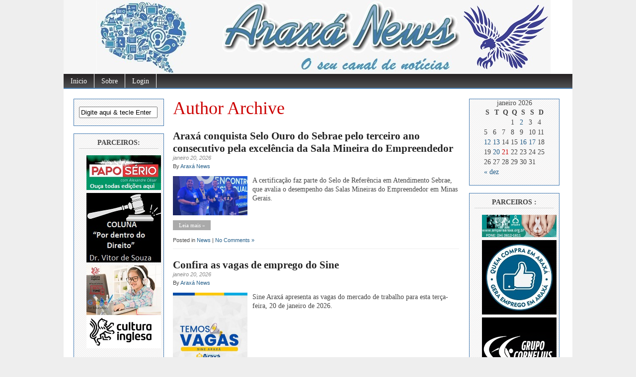

--- FILE ---
content_type: text/html; charset=UTF-8
request_url: http://araxanews.com.br/?author=5
body_size: 6867
content:
<!DOCTYPE html PUBLIC "-//W3C//DTD XHTML 1.0 Transitional//EN" "http://www.w3.org/TR/xhtml1/DTD/xhtml1-transitional.dtd">
<html xmlns="http://www.w3.org/1999/xhtml" lang="pt-BR">

<head profile="http://gmpg.org/xfn/11">
<meta http-equiv="Content-Type" content="text/html; charset=UTF-8" />

<meta name="robots" content="noindex,follow" />

<title>  Araxá News | ARAXÁ NEWS</title>

<link rel="stylesheet" href="http://araxanews.com.br/wp-content/themes/magazine-basic/style.css" type="text/css" media="screen" />
<link rel="stylesheet" href="http://araxanews.com.br/wp-content/themes/magazine-basic/admin/css/theme-style.css" type="text/css" media="screen" />
<link rel="pingback" href="http://araxanews.com.br/xmlrpc.php" />
<!--[if IE]>
<link rel="stylesheet" type="text/css" href="http://araxanews.com.br/wp-content/themes/magazine-basic/iestyles.css" />
<![endif]-->
<!--[if lte IE 6]>
<script defer type="text/javascript" src="http://araxanews.com.br/wp-content/themes/magazine-basic/images/pngfix.js"></script>
<![endif]-->

<link rel="alternate" type="application/rss+xml" title="Feed de ARAXÁ NEWS &raquo;" href="http://araxanews.com.br/?feed=rss2" />
<link rel="alternate" type="application/rss+xml" title="ARAXÁ NEWS &raquo;  Feed de comentários" href="http://araxanews.com.br/?feed=comments-rss2" />
<link rel="alternate" type="application/rss+xml" title="ARAXÁ NEWS &raquo; Feed dos Posts de Araxá News" href="http://araxanews.com.br/?feed=rss2&#038;author=5" />
<script type='text/javascript' src='http://araxanews.com.br/wp-includes/js/jquery/jquery.js?ver=1.8.3'></script>
<link rel="EditURI" type="application/rsd+xml" title="RSD" href="http://araxanews.com.br/xmlrpc.php?rsd" />
<link rel="wlwmanifest" type="application/wlwmanifest+xml" href="http://araxanews.com.br/wp-includes/wlwmanifest.xml" /> 
<meta name="generator" content="WordPress 3.5.2" />
</head>

<body class="archive author author-alexandre author-5">
<!-- begin header -->
<div id="header">
		    	    	<a href="http://araxanews.com.br/" class="headerimage"><img src="http://araxanews.com.br/wp-content/uploads/2017/12/logo-topo-araxa-news.jpg" alt="ARAXÁ NEWS" class="fl" /></a>
        <div class="main-navigation"><ul id="menu-menu-1" class="sf-menu"><li id="menu-item-8" class="menu-item menu-item-type-custom menu-item-object-custom menu-item-home menu-item-8"><a href="http://araxanews.com.br/">Inicio</a></li>
<li id="menu-item-9" class="menu-item menu-item-type-post_type menu-item-object-page menu-item-9"><a href="http://araxanews.com.br/?page_id=2">Sobre</a></li>
<li id="menu-item-10" class="menu-item menu-item-type-custom menu-item-object-custom menu-item-10"><a href="http://araxanews.com.br/wp-login.php">Login</a></li>
</ul></div>
</div>
<!-- end header -->


<div id="mainwrapper">
<!-- begin sidebar -->
		<div id="sidebar">
				<div class="side-widget"><form method="get" id="searchform" action="http://araxanews.com.br/">
<div>
<input type="text" class="search_input" value="Digite aqui &amp; tecle Enter" name="s" id="s" onfocus="if (this.value == 'Search &amp; Hit Enter') {this.value = '';}" onblur="if (this.value == '') {this.value = 'Search &amp; Hit Enter';}" />
<input type="hidden" id="searchsubmit" />
</div>
</form>
</div><div class="side-widget"><h2>Parceiros:</h2>
	<ul class='xoxo blogroll'>
<li><a href="http://araxanews.com.br/?cat=40"><img src="http://araxanews.com.br/wp-content/uploads/2021/06/papo-serio.jpg"  alt="000 &#8211; PAPO-SÉRIO"  /></a></li>
<li><a href="http://araxanews.com.br/?cat=44"><img src="http://araxanews.com.br/wp-content/uploads/2023/04/temporario.jpg"  alt="001 &#8211; Coluna de Direito"  /></a></li>
<li><a href="http://culturainglesaaraxa.com.br/" target="_blank"><img src="http://araxanews.com.br/wp-content/uploads/2021/03/banner-cultura.jpeg"  alt="001 &#8211; Cultura"  /></a></li>

	</ul>
</div>
		<div class="side-widget">		<h2>Últimos Posts</h2>		<ul>
					<li>
				<a href="http://araxanews.com.br/?p=20872" title="Araxá conquista Selo Ouro do Sebrae pelo terceiro ano consecutivo pela excelência da Sala Mineira do Empreendedor">Araxá conquista Selo Ouro do Sebrae pelo terceiro ano consecutivo pela excelência da Sala Mineira do Empreendedor</a>
						</li>
					<li>
				<a href="http://araxanews.com.br/?p=20866" title="Confira as vagas de emprego do Sine">Confira as vagas de emprego do Sine</a>
						</li>
					<li>
				<a href="http://araxanews.com.br/?p=20868" title="Museu Dona Beja recebem exposição">Museu Dona Beja recebem exposição</a>
						</li>
					<li>
				<a href="http://araxanews.com.br/?p=20861" title="Primeiro LIRAa de 2026 aponta média infestação do Aedes aegypti">Primeiro LIRAa de 2026 aponta média infestação do Aedes aegypti</a>
						</li>
					<li>
				<a href="http://araxanews.com.br/?p=20856" title="Acidente entre duas motos na av. Vereador João Sena deixa três feridos">Acidente entre duas motos na av. Vereador João Sena deixa três feridos</a>
						</li>
				</ul>
		</div><div class="side-widget"><h2>Todas as publicações</h2>		<select name="archive-dropdown" onchange='document.location.href=this.options[this.selectedIndex].value;'> <option value="">Selecionar o mês</option> 	<option value='http://araxanews.com.br/?m=202601'> janeiro 2026 &nbsp;(26)</option>
	<option value='http://araxanews.com.br/?m=202512'> dezembro 2025 &nbsp;(57)</option>
	<option value='http://araxanews.com.br/?m=202511'> novembro 2025 &nbsp;(87)</option>
	<option value='http://araxanews.com.br/?m=202510'> outubro 2025 &nbsp;(92)</option>
	<option value='http://araxanews.com.br/?m=202509'> setembro 2025 &nbsp;(93)</option>
	<option value='http://araxanews.com.br/?m=202508'> agosto 2025 &nbsp;(89)</option>
	<option value='http://araxanews.com.br/?m=202507'> julho 2025 &nbsp;(78)</option>
	<option value='http://araxanews.com.br/?m=202506'> junho 2025 &nbsp;(88)</option>
	<option value='http://araxanews.com.br/?m=202505'> maio 2025 &nbsp;(71)</option>
	<option value='http://araxanews.com.br/?m=202504'> abril 2025 &nbsp;(98)</option>
	<option value='http://araxanews.com.br/?m=202503'> março 2025 &nbsp;(87)</option>
	<option value='http://araxanews.com.br/?m=202502'> fevereiro 2025 &nbsp;(96)</option>
	<option value='http://araxanews.com.br/?m=202501'> janeiro 2025 &nbsp;(81)</option>
	<option value='http://araxanews.com.br/?m=202412'> dezembro 2024 &nbsp;(36)</option>
	<option value='http://araxanews.com.br/?m=202411'> novembro 2024 &nbsp;(50)</option>
	<option value='http://araxanews.com.br/?m=202410'> outubro 2024 &nbsp;(25)</option>
	<option value='http://araxanews.com.br/?m=202409'> setembro 2024 &nbsp;(23)</option>
	<option value='http://araxanews.com.br/?m=202408'> agosto 2024 &nbsp;(16)</option>
	<option value='http://araxanews.com.br/?m=202407'> julho 2024 &nbsp;(40)</option>
	<option value='http://araxanews.com.br/?m=202406'> junho 2024 &nbsp;(50)</option>
	<option value='http://araxanews.com.br/?m=202405'> maio 2024 &nbsp;(59)</option>
	<option value='http://araxanews.com.br/?m=202404'> abril 2024 &nbsp;(61)</option>
	<option value='http://araxanews.com.br/?m=202403'> março 2024 &nbsp;(49)</option>
	<option value='http://araxanews.com.br/?m=202402'> fevereiro 2024 &nbsp;(45)</option>
	<option value='http://araxanews.com.br/?m=202401'> janeiro 2024 &nbsp;(21)</option>
	<option value='http://araxanews.com.br/?m=202312'> dezembro 2023 &nbsp;(32)</option>
	<option value='http://araxanews.com.br/?m=202311'> novembro 2023 &nbsp;(50)</option>
	<option value='http://araxanews.com.br/?m=202310'> outubro 2023 &nbsp;(57)</option>
	<option value='http://araxanews.com.br/?m=202309'> setembro 2023 &nbsp;(47)</option>
	<option value='http://araxanews.com.br/?m=202308'> agosto 2023 &nbsp;(57)</option>
	<option value='http://araxanews.com.br/?m=202307'> julho 2023 &nbsp;(65)</option>
	<option value='http://araxanews.com.br/?m=202306'> junho 2023 &nbsp;(52)</option>
	<option value='http://araxanews.com.br/?m=202305'> maio 2023 &nbsp;(58)</option>
	<option value='http://araxanews.com.br/?m=202304'> abril 2023 &nbsp;(54)</option>
	<option value='http://araxanews.com.br/?m=202303'> março 2023 &nbsp;(61)</option>
	<option value='http://araxanews.com.br/?m=202302'> fevereiro 2023 &nbsp;(40)</option>
	<option value='http://araxanews.com.br/?m=202301'> janeiro 2023 &nbsp;(48)</option>
	<option value='http://araxanews.com.br/?m=202212'> dezembro 2022 &nbsp;(47)</option>
	<option value='http://araxanews.com.br/?m=202211'> novembro 2022 &nbsp;(62)</option>
	<option value='http://araxanews.com.br/?m=202210'> outubro 2022 &nbsp;(52)</option>
	<option value='http://araxanews.com.br/?m=202209'> setembro 2022 &nbsp;(38)</option>
	<option value='http://araxanews.com.br/?m=202208'> agosto 2022 &nbsp;(34)</option>
	<option value='http://araxanews.com.br/?m=202207'> julho 2022 &nbsp;(31)</option>
	<option value='http://araxanews.com.br/?m=202206'> junho 2022 &nbsp;(42)</option>
	<option value='http://araxanews.com.br/?m=202205'> maio 2022 &nbsp;(46)</option>
	<option value='http://araxanews.com.br/?m=202204'> abril 2022 &nbsp;(40)</option>
	<option value='http://araxanews.com.br/?m=202203'> março 2022 &nbsp;(56)</option>
	<option value='http://araxanews.com.br/?m=202202'> fevereiro 2022 &nbsp;(55)</option>
	<option value='http://araxanews.com.br/?m=202201'> janeiro 2022 &nbsp;(32)</option>
	<option value='http://araxanews.com.br/?m=202112'> dezembro 2021 &nbsp;(25)</option>
	<option value='http://araxanews.com.br/?m=202111'> novembro 2021 &nbsp;(47)</option>
	<option value='http://araxanews.com.br/?m=202110'> outubro 2021 &nbsp;(46)</option>
	<option value='http://araxanews.com.br/?m=202109'> setembro 2021 &nbsp;(60)</option>
	<option value='http://araxanews.com.br/?m=202108'> agosto 2021 &nbsp;(84)</option>
	<option value='http://araxanews.com.br/?m=202107'> julho 2021 &nbsp;(87)</option>
	<option value='http://araxanews.com.br/?m=202106'> junho 2021 &nbsp;(80)</option>
	<option value='http://araxanews.com.br/?m=202105'> maio 2021 &nbsp;(111)</option>
	<option value='http://araxanews.com.br/?m=202104'> abril 2021 &nbsp;(91)</option>
	<option value='http://araxanews.com.br/?m=202103'> março 2021 &nbsp;(106)</option>
	<option value='http://araxanews.com.br/?m=202102'> fevereiro 2021 &nbsp;(83)</option>
	<option value='http://araxanews.com.br/?m=202101'> janeiro 2021 &nbsp;(60)</option>
	<option value='http://araxanews.com.br/?m=202012'> dezembro 2020 &nbsp;(28)</option>
	<option value='http://araxanews.com.br/?m=202011'> novembro 2020 &nbsp;(15)</option>
	<option value='http://araxanews.com.br/?m=202010'> outubro 2020 &nbsp;(14)</option>
	<option value='http://araxanews.com.br/?m=202009'> setembro 2020 &nbsp;(17)</option>
	<option value='http://araxanews.com.br/?m=202008'> agosto 2020 &nbsp;(9)</option>
	<option value='http://araxanews.com.br/?m=202007'> julho 2020 &nbsp;(28)</option>
	<option value='http://araxanews.com.br/?m=202006'> junho 2020 &nbsp;(25)</option>
	<option value='http://araxanews.com.br/?m=202005'> maio 2020 &nbsp;(17)</option>
	<option value='http://araxanews.com.br/?m=202004'> abril 2020 &nbsp;(18)</option>
	<option value='http://araxanews.com.br/?m=202002'> fevereiro 2020 &nbsp;(5)</option>
	<option value='http://araxanews.com.br/?m=202001'> janeiro 2020 &nbsp;(3)</option>
	<option value='http://araxanews.com.br/?m=201911'> novembro 2019 &nbsp;(14)</option>
	<option value='http://araxanews.com.br/?m=201910'> outubro 2019 &nbsp;(11)</option>
	<option value='http://araxanews.com.br/?m=201909'> setembro 2019 &nbsp;(7)</option>
	<option value='http://araxanews.com.br/?m=201908'> agosto 2019 &nbsp;(15)</option>
	<option value='http://araxanews.com.br/?m=201907'> julho 2019 &nbsp;(27)</option>
	<option value='http://araxanews.com.br/?m=201906'> junho 2019 &nbsp;(14)</option>
	<option value='http://araxanews.com.br/?m=201905'> maio 2019 &nbsp;(11)</option>
	<option value='http://araxanews.com.br/?m=201904'> abril 2019 &nbsp;(4)</option>
	<option value='http://araxanews.com.br/?m=201903'> março 2019 &nbsp;(7)</option>
	<option value='http://araxanews.com.br/?m=201902'> fevereiro 2019 &nbsp;(23)</option>
	<option value='http://araxanews.com.br/?m=201811'> novembro 2018 &nbsp;(10)</option>
	<option value='http://araxanews.com.br/?m=201810'> outubro 2018 &nbsp;(25)</option>
	<option value='http://araxanews.com.br/?m=201809'> setembro 2018 &nbsp;(24)</option>
	<option value='http://araxanews.com.br/?m=201808'> agosto 2018 &nbsp;(19)</option>
	<option value='http://araxanews.com.br/?m=201807'> julho 2018 &nbsp;(26)</option>
	<option value='http://araxanews.com.br/?m=201806'> junho 2018 &nbsp;(24)</option>
	<option value='http://araxanews.com.br/?m=201805'> maio 2018 &nbsp;(24)</option>
	<option value='http://araxanews.com.br/?m=201804'> abril 2018 &nbsp;(39)</option>
	<option value='http://araxanews.com.br/?m=201803'> março 2018 &nbsp;(46)</option>
	<option value='http://araxanews.com.br/?m=201802'> fevereiro 2018 &nbsp;(34)</option>
	<option value='http://araxanews.com.br/?m=201801'> janeiro 2018 &nbsp;(63)</option>
 </select>
</div>		</div>
<!-- end sidebar -->	<div id="leftcontent">
        
            <h1 class="catheader">Author Archive</h1>
        
        <div class="posts">
        <h2 id="post-20872"><a href="http://araxanews.com.br/?p=20872" rel="bookmark" title="Permanent Link to Araxá conquista Selo Ouro do Sebrae pelo terceiro ano consecutivo pela excelência da Sala Mineira do Empreendedor">Araxá conquista Selo Ouro do Sebrae pelo terceiro ano consecutivo pela excelência da Sala Mineira do Empreendedor</a></h2>
        <div class="meta">
		<div class="date">janeiro 20, 2026</div>		 By <a href="http://araxanews.com.br/?author=5" title="Posts de Araxá News" rel="author">Araxá News</a>        </div>
        <div class="storycontent">
			<a href='http://araxanews.com.br/?p=20872' title='Araxá conquista Selo Ouro do Sebrae pelo terceiro ano consecutivo pela excelência da Sala Mineira do Empreendedor'><img src="http://araxanews.com.br/wp-content/uploads/2026/01/sala-mineira-300x159.jpg" class="alignleft" alt="Araxá conquista Selo Ouro do Sebrae pelo terceiro ano consecutivo pela excelência da Sala Mineira do Empreendedor" width="150" height="150" /></a>

            <p>A certificação faz parte do Selo de Referência em Atendimento Sebrae, que avalia o desempenho das Salas Mineiras do Empreendedor em Minas Gerais.<br /><a href="http://araxanews.com.br/?p=20872" class="more-link">Leia mais &raquo;</a></p>        </div>
        <p class="meta"> Posted in <a href="http://araxanews.com.br/?cat=1" title="View all posts in News" rel="category">News</a> |   <a href="http://araxanews.com.br/?p=20872#respond" title="Comentário para Araxá conquista Selo Ouro do Sebrae pelo terceiro ano consecutivo pela excelência da Sala Mineira do Empreendedor">No Comments &#187;</a></p>
                                    
    </div>
    
        <div class="posts">
        <h2 id="post-20866"><a href="http://araxanews.com.br/?p=20866" rel="bookmark" title="Permanent Link to Confira as vagas de emprego do Sine">Confira as vagas de emprego do Sine</a></h2>
        <div class="meta">
		<div class="date">janeiro 20, 2026</div>		 By <a href="http://araxanews.com.br/?author=5" title="Posts de Araxá News" rel="author">Araxá News</a>        </div>
        <div class="storycontent">
			<a href='http://araxanews.com.br/?p=20866' title='Confira as vagas de emprego do Sine'><img src="http://araxanews.com.br/wp-content/uploads/2026/01/VAGAS-SINE-241x300.jpg" class="alignleft" alt="Confira as vagas de emprego do Sine" width="150" height="150" /></a>

            <p>Sine Araxá apresenta as vagas do mercado de trabalho para esta terça-feira, 20 de janeiro de 2026.<br /><a href="http://araxanews.com.br/?p=20866" class="more-link">Leia mais &raquo;</a></p>        </div>
        <p class="meta"> Posted in <a href="http://araxanews.com.br/?cat=1" title="View all posts in News" rel="category">News</a> |   <a href="http://araxanews.com.br/?p=20866#respond" title="Comentário para Confira as vagas de emprego do Sine">No Comments &#187;</a></p>
                                    
    </div>
    
        <div class="posts">
        <h2 id="post-20868"><a href="http://araxanews.com.br/?p=20868" rel="bookmark" title="Permanent Link to Museu Dona Beja recebem exposição">Museu Dona Beja recebem exposição</a></h2>
        <div class="meta">
		<div class="date">janeiro 20, 2026</div>		 By <a href="http://araxanews.com.br/?author=5" title="Posts de Araxá News" rel="author">Araxá News</a>        </div>
        <div class="storycontent">
			<a href='http://araxanews.com.br/?p=20868' title='Museu Dona Beja recebem exposição'><img src="http://araxanews.com.br/wp-content/uploads/2026/01/exposição-300x168.jpg" class="alignleft" alt="Museu Dona Beja recebem exposição" width="150" height="150" /></a>

            <p>A mostra segue aberta à visitação até o dia 2 de fevereiro, com entrada gratuita, e é aberta a todos os públicos.<br /><a href="http://araxanews.com.br/?p=20868" class="more-link">Leia mais &raquo;</a></p>        </div>
        <p class="meta"> Posted in <a href="http://araxanews.com.br/?cat=1" title="View all posts in News" rel="category">News</a> |   <a href="http://araxanews.com.br/?p=20868#respond" title="Comentário para Museu Dona Beja recebem exposição">No Comments &#187;</a></p>
                                    
    </div>
    
        <div class="posts">
        <h2 id="post-20861"><a href="http://araxanews.com.br/?p=20861" rel="bookmark" title="Permanent Link to Primeiro LIRAa de 2026 aponta média infestação do Aedes aegypti">Primeiro LIRAa de 2026 aponta média infestação do Aedes aegypti</a></h2>
        <div class="meta">
		<div class="date">janeiro 17, 2026</div>		 By <a href="http://araxanews.com.br/?author=5" title="Posts de Araxá News" rel="author">Araxá News</a>        </div>
        <div class="storycontent">
			<a href='http://araxanews.com.br/?p=20861' title='Primeiro LIRAa de 2026 aponta média infestação do Aedes aegypti'><img src="http://araxanews.com.br/wp-content/uploads/2026/01/lira-300x181.jpg" class="alignleft" alt="Primeiro LIRAa de 2026 aponta média infestação do Aedes aegypti" width="150" height="150" /></a>

            <p>Resultado acende alerta para cuidados de prevenção de toda população.<br /><a href="http://araxanews.com.br/?p=20861" class="more-link">Leia mais &raquo;</a></p>        </div>
        <p class="meta"> Posted in <a href="http://araxanews.com.br/?cat=1" title="View all posts in News" rel="category">News</a> |   <a href="http://araxanews.com.br/?p=20861#respond" title="Comentário para Primeiro LIRAa de 2026 aponta média infestação do Aedes aegypti">No Comments &#187;</a></p>
                                    
    </div>
    
        <div class="posts">
        <h2 id="post-20856"><a href="http://araxanews.com.br/?p=20856" rel="bookmark" title="Permanent Link to Acidente entre duas motos na av. Vereador João Sena deixa três feridos">Acidente entre duas motos na av. Vereador João Sena deixa três feridos</a></h2>
        <div class="meta">
		<div class="date">janeiro 17, 2026</div>		 By <a href="http://araxanews.com.br/?author=5" title="Posts de Araxá News" rel="author">Araxá News</a>        </div>
        <div class="storycontent">
			<a href='http://araxanews.com.br/?p=20856' title='Acidente entre duas motos na av. Vereador João Sena deixa três feridos'><img src="http://araxanews.com.br/wp-content/uploads/2026/01/mm-297x300.jpg" class="alignleft" alt="Acidente entre duas motos na av. Vereador João Sena deixa três feridos" width="150" height="150" /></a>

            <p>Todas as vítimas receberam atendimento pré-hospitalar no local e foram encaminhadas à Unidade de Pronto Atendimento (UPA) de Araxá.<br /><a href="http://araxanews.com.br/?p=20856" class="more-link">Leia mais &raquo;</a></p>        </div>
        <p class="meta"> Posted in <a href="http://araxanews.com.br/?cat=1" title="View all posts in News" rel="category">News</a> |   <a href="http://araxanews.com.br/?p=20856#respond" title="Comentário para Acidente entre duas motos na av. Vereador João Sena deixa três feridos">No Comments &#187;</a></p>
                                    
    </div>
    
        <div class="posts">
        <h2 id="post-20851"><a href="http://araxanews.com.br/?p=20851" rel="bookmark" title="Permanent Link to CBMM inicia práticas do Programa Jovem Aprendiz 2026">CBMM inicia práticas do Programa Jovem Aprendiz 2026</a></h2>
        <div class="meta">
		<div class="date">janeiro 17, 2026</div>		 By <a href="http://araxanews.com.br/?author=5" title="Posts de Araxá News" rel="author">Araxá News</a>        </div>
        <div class="storycontent">
			<a href='http://araxanews.com.br/?p=20851' title='CBMM inicia práticas do Programa Jovem Aprendiz 2026'><img src="http://araxanews.com.br/wp-content/uploads/2026/01/CBMM_Programa-Jovem-Aprendiz_2026_Divulgacao1-300x173.jpeg" class="alignleft" alt="CBMM inicia práticas do Programa Jovem Aprendiz 2026" width="150" height="150" /></a>

            <p>Como um dos programas de portas de entrada da companhia, em parceria com o SENAI, iniciativa promove formação técnica e vivências práticas para 42 estudantes de Araxá.<br /><a href="http://araxanews.com.br/?p=20851" class="more-link">Leia mais &raquo;</a></p>        </div>
        <p class="meta"> Posted in <a href="http://araxanews.com.br/?cat=1" title="View all posts in News" rel="category">News</a> |   <a href="http://araxanews.com.br/?p=20851#respond" title="Comentário para CBMM inicia práticas do Programa Jovem Aprendiz 2026">No Comments &#187;</a></p>
                                    
    </div>
    
        <div class="posts">
        <h2 id="post-20847"><a href="http://araxanews.com.br/?p=20847" rel="bookmark" title="Permanent Link to Procon Araxá orienta população a ativar o serviço BC Protege+ para evitar fraudes bancárias">Procon Araxá orienta população a ativar o serviço BC Protege+ para evitar fraudes bancárias</a></h2>
        <div class="meta">
		<div class="date">janeiro 17, 2026</div>		 By <a href="http://araxanews.com.br/?author=5" title="Posts de Araxá News" rel="author">Araxá News</a>        </div>
        <div class="storycontent">
			<a href='http://araxanews.com.br/?p=20847' title='Procon Araxá orienta população a ativar o serviço BC Protege+ para evitar fraudes bancárias'><img src="http://araxanews.com.br/wp-content/uploads/2026/01/bc-300x200.jpg" class="alignleft" alt="Procon Araxá orienta população a ativar o serviço BC Protege+ para evitar fraudes bancárias" width="150" height="150" /></a>

            <p>Para utilizar o serviço, é necessário ter uma conta gov.br nível Prata ou Ouro, com a verificação em duas etapas ativada.<br /><a href="http://araxanews.com.br/?p=20847" class="more-link">Leia mais &raquo;</a></p>        </div>
        <p class="meta"> Posted in <a href="http://araxanews.com.br/?cat=1" title="View all posts in News" rel="category">News</a> |   <a href="http://araxanews.com.br/?p=20847#respond" title="Comentário para Procon Araxá orienta população a ativar o serviço BC Protege+ para evitar fraudes bancárias">No Comments &#187;</a></p>
                                    
    </div>
    
        <div class="posts">
        <h2 id="post-20843"><a href="http://araxanews.com.br/?p=20843" rel="bookmark" title="Permanent Link to Mutirão de Limpeza no bairro Santa Rita II acontece nesta sexta-feira (16)">Mutirão de Limpeza no bairro Santa Rita II acontece nesta sexta-feira (16)</a></h2>
        <div class="meta">
		<div class="date">janeiro 16, 2026</div>		 By <a href="http://araxanews.com.br/?author=5" title="Posts de Araxá News" rel="author">Araxá News</a>        </div>
        <div class="storycontent">
			<a href='http://araxanews.com.br/?p=20843' title='Mutirão de Limpeza no bairro Santa Rita II acontece nesta sexta-feira (16)'><img src="http://araxanews.com.br/wp-content/uploads/2026/01/mutirao-de-limpeza-no-bairro-santa-rita-ii-acontece-nesta-sexta-feira-16_800x389-300x145.jpeg" class="alignleft" alt="Mutirão de Limpeza no bairro Santa Rita II acontece nesta sexta-feira (16)" width="150" height="150" /></a>

            <p>Durante o mutirão, as equipes executarão serviços de capina e varrição das vias, remoção de entulhos e caminhão Cata-Treco.<br /><a href="http://araxanews.com.br/?p=20843" class="more-link">Leia mais &raquo;</a></p>        </div>
        <p class="meta"> Posted in <a href="http://araxanews.com.br/?cat=1" title="View all posts in News" rel="category">News</a> |   <a href="http://araxanews.com.br/?p=20843#respond" title="Comentário para Mutirão de Limpeza no bairro Santa Rita II acontece nesta sexta-feira (16)">No Comments &#187;</a></p>
                                    
    </div>
    
        <div class="posts">
        <h2 id="post-20840"><a href="http://araxanews.com.br/?p=20840" rel="bookmark" title="Permanent Link to Prefeitura reforça infraestrutura das escolas com novos móveis e equipamentos">Prefeitura reforça infraestrutura das escolas com novos móveis e equipamentos</a></h2>
        <div class="meta">
		<div class="date">janeiro 16, 2026</div>		 By <a href="http://araxanews.com.br/?author=5" title="Posts de Araxá News" rel="author">Araxá News</a>        </div>
        <div class="storycontent">
			<a href='http://araxanews.com.br/?p=20840' title='Prefeitura reforça infraestrutura das escolas com novos móveis e equipamentos'><img src="http://araxanews.com.br/wp-content/uploads/2026/01/educ-300x145.jpeg" class="alignleft" alt="Prefeitura reforça infraestrutura das escolas com novos móveis e equipamentos" width="150" height="150" /></a>

            <p>A iniciativa tem como objetivo oferecer ambientes mais confortáveis, modernos e funcionais, tanto para os alunos quanto para os profissionais da educação.<br /><a href="http://araxanews.com.br/?p=20840" class="more-link">Leia mais &raquo;</a></p>        </div>
        <p class="meta"> Posted in <a href="http://araxanews.com.br/?cat=1" title="View all posts in News" rel="category">News</a> |   <a href="http://araxanews.com.br/?p=20840#respond" title="Comentário para Prefeitura reforça infraestrutura das escolas com novos móveis e equipamentos">No Comments &#187;</a></p>
                                    
    </div>
    
        <div class="posts">
        <h2 id="post-20836"><a href="http://araxanews.com.br/?p=20836" rel="bookmark" title="Permanent Link to Fundação Cultural Calmon Barreto realiza o projeto “Férias no Museu”">Fundação Cultural Calmon Barreto realiza o projeto “Férias no Museu”</a></h2>
        <div class="meta">
		<div class="date">janeiro 16, 2026</div>		 By <a href="http://araxanews.com.br/?author=5" title="Posts de Araxá News" rel="author">Araxá News</a>        </div>
        <div class="storycontent">
			<a href='http://araxanews.com.br/?p=20836' title='Fundação Cultural Calmon Barreto realiza o projeto “Férias no Museu”'><img src="http://araxanews.com.br/wp-content/uploads/2026/01/Museu-ferias-300x145.jpeg" class="alignleft" alt="Fundação Cultural Calmon Barreto realiza o projeto “Férias no Museu”" width="150" height="150" /></a>

            <p>São 60 vagas limitadas para crianças a partir de 3 anos, com inscrições realizadas mediante agendamento prévio pelo telefone (34) 99257-0982.<br /><a href="http://araxanews.com.br/?p=20836" class="more-link">Leia mais &raquo;</a></p>        </div>
        <p class="meta"> Posted in <a href="http://araxanews.com.br/?cat=1" title="View all posts in News" rel="category">News</a> |   <a href="http://araxanews.com.br/?p=20836#respond" title="Comentário para Fundação Cultural Calmon Barreto realiza o projeto “Férias no Museu”">No Comments &#187;</a></p>
                                    
    </div>
    
    
	<div class="pagination">
<span class="pages">Pagina 1 de 373</span><span class="current">1</span><a href="http://araxanews.com.br/?author=5&#038;paged=2" class="page" title="2">2</a><a href="http://araxanews.com.br/?author=5&#038;paged=3" class="page" title="3">3</a><a href="http://araxanews.com.br/?author=5&#038;paged=4" class="page" title="4">4</a><a href="http://araxanews.com.br/?author=5&#038;paged=5" class="page" title="5">5</a><span class="extend">...</span><a href="http://araxanews.com.br/?author=5&#038;paged=373" class="last" title="Last Page">373</a><a href="http://araxanews.com.br/?author=5&#038;paged=2" >&raquo;</a></div>
	
	</div>
    <!-- begin second sidebar -->
		<div id="secondsidebar">
				<div class="side-widget"><div id="calendar_wrap"><table id="wp-calendar">
	<caption>janeiro 2026</caption>
	<thead>
	<tr>
		<th scope="col" title="segunda-feira">S</th>
		<th scope="col" title="terça-feira">T</th>
		<th scope="col" title="quarta-feira">Q</th>
		<th scope="col" title="quinta-feira">Q</th>
		<th scope="col" title="sexta-feira">S</th>
		<th scope="col" title="sábado">S</th>
		<th scope="col" title="domingo">D</th>
	</tr>
	</thead>

	<tfoot>
	<tr>
		<td colspan="3" id="prev"><a href="http://araxanews.com.br/?m=202512" title="View posts for dezembro 2025">&laquo; dez</a></td>
		<td class="pad">&nbsp;</td>
		<td colspan="3" id="next" class="pad">&nbsp;</td>
	</tr>
	</tfoot>

	<tbody>
	<tr>
		<td colspan="3" class="pad">&nbsp;</td><td>1</td><td><a href="http://araxanews.com.br/?m=20260102" title="Ato pacífico cobra explicações sobre data de pagamento do 14º salário em Araxá
Corpo de Bombeiros atende ocorrência de queda de árvore na rede elétrica">2</a></td><td>3</td><td>4</td>
	</tr>
	<tr>
		<td>5</td><td>6</td><td>7</td><td>8</td><td>9</td><td>10</td><td>11</td>
	</tr>
	<tr>
		<td><a href="http://araxanews.com.br/?m=20260112" title="Confira as vagas de emprego do Sine
Mulher desfere golpe de fação na cabeça de amásio
Estado de Minas destaca Araxá: Maior complexo termal do Brasil e a maior reserva mundial de nióbio
Saúde convoca crianças e adolescentes para atualização do cartão de vacinas durante as férias
Prefeitura de Araxá abre inscrições para curso técnico em Instrumento Musical">12</a></td><td><a href="http://araxanews.com.br/?m=20260113" title="Inscrições no Serviço de Família Acolhedora terminam nesta sexta (16)
Araxá impulsiona recorde de exportações de Minas em 2025
Procon Araxá alerta população sobre golpe envolvendo o IPVA 2026
Polícia Militar registra ocorrência de disparos de arma de fogo no Alvorada
CAEI e CAEIzinho mantêm atendimentos durante as férias
Araxá recebe mais de R$ 9 milhões adicionais do FUNDEB
Prefeitura empossa 76 novos aprovados no concurso da Secretaria de Educação">13</a></td><td>14</td><td>15</td><td><a href="http://araxanews.com.br/?m=20260116" title="Clima instável exige atenção redobrada com a saúde
IPTU 2026: Prefeitura de Araxá concede desconto de 7,5% para pagamento à vista
Fundação Cultural Calmon Barreto realiza o projeto “Férias no Museu”
Prefeitura reforça infraestrutura das escolas com novos móveis e equipamentos
Mutirão de Limpeza no bairro Santa Rita II acontece nesta sexta-feira (16)">16</a></td><td><a href="http://araxanews.com.br/?m=20260117" title="Procon Araxá orienta população a ativar o serviço BC Protege+ para evitar fraudes bancárias
CBMM inicia práticas do Programa Jovem Aprendiz 2026
Acidente entre duas motos na av. Vereador João Sena deixa três feridos
Primeiro LIRAa de 2026 aponta média infestação do Aedes aegypti">17</a></td><td>18</td>
	</tr>
	<tr>
		<td>19</td><td><a href="http://araxanews.com.br/?m=20260120" title="Museu Dona Beja recebem exposição
Confira as vagas de emprego do Sine
Araxá conquista Selo Ouro do Sebrae pelo terceiro ano consecutivo pela excelência da Sala Mineira do Empreendedor">20</a></td><td id="today">21</td><td>22</td><td>23</td><td>24</td><td>25</td>
	</tr>
	<tr>
		<td>26</td><td>27</td><td>28</td><td>29</td><td>30</td><td>31</td>
		<td class="pad" colspan="1">&nbsp;</td>
	</tr>
	</tbody>
	</table></div></div><div class="side-widget"><h2>Parceiros :</h2>
	<ul class='xoxo blogroll'>
<li><a href="https://www.facebook.com/AmparaAraxa/" target="_blank"><img src="http://araxanews.com.br/wp-content/uploads/2018/01/BANNER-AMPARA.gif"  alt="01 &#8211; AMPARA"  /></a></li>
<li><a href="#"><img src="http://araxanews.com.br/wp-content/uploads/2018/03/quem-compra-em-Araxa.jpg"  alt="02 &#8211; Quem compra em Araxá"  /></a></li>
<li><a href="https://www.facebook.com/grupocornelius/" target="_blank"><img src="http://araxanews.com.br/wp-content/uploads/2021/11/cornelius-3.png"  alt="03 &#8211; CORNELIUS ACADEMIA"  /></a></li>
<li><a href="http://www.futebolaraxa.com.br/NOVOSITE/?page_id=7341" target="_blank"><img src="http://araxanews.com.br/wp-content/uploads/2017/12/anuncie.jpg"  alt="99 &#8211; ANUNCIE"  /></a></li>
<li><a href="http://www.futebolaraxa.com.br"><img src="http://araxanews.com.br/wp-content/uploads/2017/12/bannerzinho.jpg"  alt="XX &#8211; Futebol Araxá"  /></a></li>

	</ul>
</div>
<div class="side-widget"><h2>Direto ao Assunto</h2><select name='cat' id='cat' class='postform' >
	<option value='-1'>Selecionar categoria</option>
	<option class="level-0" value="5">Arte e Cultura&nbsp;&nbsp;(2)</option>
	<option class="level-0" value="6">Áudios&nbsp;&nbsp;(187)</option>
	<option class="level-0" value="41">Câmara&nbsp;&nbsp;(1)</option>
	<option class="level-0" value="8">Cidade&nbsp;&nbsp;(19)</option>
	<option class="level-0" value="43">Colunistas&nbsp;&nbsp;(1)</option>
	<option class="level-0" value="10">Econômia&nbsp;&nbsp;(12)</option>
	<option class="level-0" value="11">Educação&nbsp;&nbsp;(3)</option>
	<option class="level-0" value="14">Esportes&nbsp;&nbsp;(5)</option>
	<option class="level-0" value="15">Festas e Eventos&nbsp;&nbsp;(4)</option>
	<option class="level-0" value="1">News&nbsp;&nbsp;(4120)</option>
	<option class="level-0" value="40">Papo Sério&nbsp;&nbsp;(143)</option>
	<option class="level-0" value="26">Política&nbsp;&nbsp;(2)</option>
	<option class="level-0" value="44">Por Dentro Do Direito&nbsp;&nbsp;(4)</option>
	<option class="level-0" value="42">Prefeitura Em Ação&nbsp;&nbsp;(43)</option>
	<option class="level-0" value="34">Trânsito&nbsp;&nbsp;(1)</option>
	<option class="level-0" value="35">Turismo&nbsp;&nbsp;(2)</option>
	<option class="level-0" value="37">Vídeos&nbsp;&nbsp;(3)</option>
</select>

<script type='text/javascript'>
/* <![CDATA[ */
	var dropdown = document.getElementById("cat");
	function onCatChange() {
		if ( dropdown.options[dropdown.selectedIndex].value > 0 ) {
			location.href = "http://araxanews.com.br/?cat="+dropdown.options[dropdown.selectedIndex].value;
		}
	}
	dropdown.onchange = onCatChange;
/* ]]> */
</script>

</div>  		</div>
<!-- end second sidebar --><!-- begin footer -->
<a href="https://grupocornelius.com.br/"><img class="aligncenter size-full wp-image-451" alt="Cornelius anuncio horizontal" src="http://araxanews.com.br/wp-content/uploads/2025/02/cornelius.gif" width="648" height="109" /></a>
<div id="footer
</div>">
<p style="text-align: center;">Desenvolvido por Wilton Borges (34) 98868-6062 - Um produto de Futebol Araxa
<!--more--><a href="http://www.futebolaraxa.com.br/NOVOSITE/?page_id=7341" target="_blank"><img class="alignnone size-full wp-image-60" alt="fa" src="https://yata-apix-73848ae1-0bca-4e8e-aeac-8b29520af71a.s3-object.locaweb.com.br/4f14e09faf1f48ba8ea489e0c35e87c0.png" width="58" height="27" /></a></p>
    Copyright &copy; 2026 <a href="http://araxanews.com.br">ARAXÁ NEWS</a>. Todos os direitos reservados</div>
<script type="text/javascript" src="http://araxanews.com.br/wp-content/themes/magazine-basic/js/effects.js"></script> 
<script type="text/javascript">
/* <![CDATA[ */
jQuery(function(){
	jQuery("ul.sf-menu").supersubs({ 
		minWidth:    12,
		maxWidth:    27,
		extraWidth:  1
	}).superfish({ 
		delay:       100,
		speed:       250 
	});	});
/* ]]> */
</script>
<!-- Magazine Basic theme designed by Themes by bavotasan.com - http://themes.bavotasan.com -->
</body>
</html>

--- FILE ---
content_type: text/css
request_url: http://araxanews.com.br/wp-content/themes/magazine-basic/style.css
body_size: 16024
content:
/*
Theme Name: Magazine Basic
Theme URI: http://themes.bavotasan.com/our-themes/basic-themes/magazine-basic
Description: Built for WordPress 3.0. A magazine style theme with a fully customizable layout. Theme options include site width, 1 or 2 widgetized sidebars, header logo, multiple front page grid layouts, new WP 3.0 menu system, Google Analytics, pagination, drop-down menus and tons more. Also includes dynamic SEO keywords and site descriptions. Tested in Firefox 3.6, IE 7 & 8 and Safari 4. Fully optimized for search engine ranking. Translation ready. 100% valid xHTML. Designed by <a href="http://themes.bavotasan.com/">Themes by bavotasan.com</a>.
Version: 2.6.7
Author: c.bavota
Author URI: http://themes.bavotasan.com/
Tags: right-sidebar,left-sidebar,fixed-width,three-columns,two-columns,white,custom-header,theme-options

	The CSS, XHTML and design is released under GPL:
	http://www.opensource.org/licenses/gpl-license.php

*/

/* Basic Tag Elements */

a {
	text-decoration: none;
	outline: none;
	color: #205B87;
	}
	
	a:hover {
		text-decoration: underline;
		}
	
img { 
	border: 0;
	}

body {
	color: #444;
 	margin: 0 auto; 
	font-size: 14px; 
	padding: 0; 
	background: #eee;
	}

h1 a, h2 a, h3 a, h4 a, h5 a {
	color: #222;
	}

textarea {
	width: 97%;
	}

#leftontent table {
	border: 0;
	}

#leftontent table td {
	border: 1px solid #eee;
	padding: 5px 10px;
	}
	
	#leftontent table th {
		border: 1px solid #eee;
		padding: 5px 10px;		
		background: #eee;
		}
		
.fl {
	float: left;
	}
	
.fr {
	float: right;
	}
	
.clear {
	clear: both;
	}

/* Header Elements */

#header{
	background: #fff;
	float: left;
	width: 100%;
	}

#headerad {
	margin: 24px 20px 16px;
	text-align: center;
	}

#login {
	height: 16px;
	font-size: 12px;
	color: #fff;
	text-align: right;
	padding: 10px 20px 15px;
	background: url(images/login.png) repeat-x;
	}
	
	#login a {
		color: #fff;
		}
	
	#login ul {
		padding: 0;
		margin: 0;
		}
	
	#login ul li {
		display: inline;
		}
	
.dot:before {
	content: url(images/whitedot.png) " ";
	}

#title {
	margin: 20px 16;
	padding: 0;
	}
	
	#title a {
		font-size: 48px;
		color: #222;
		line-height: 100px;
		}	

	#title.aligncenter {
		margin: 20px auto;
		text-align: center;
		}
	
	#title.fr {
		text-align: right;
		}			
	
	#title a:hover {
		color: #cc0000;
		text-decoration: none;
		}
		
	.headerimage .aligncenter {
		margin: 0 auto !important;
		}
		
#description {
	font-size: 14px;
	margin: 0;
	padding: 0;
	}		
	
.main-navigation {
	margin: 0;
	float: left;
	clear: both;
	width: 100%;
	background:	url(images/nav.png);
	position: relative;
	z-index: 1000;
	}

/*** ESSENTIAL STYLES ***/
.sf-menu, .sf-menu * {
	margin:			0;
	padding:		0;
	list-style:		none;
}
.sf-menu {
	line-height:	1.0;
}
.sf-menu ul {
	position:		absolute;
	top:			-999em;
	width:			10em; /* left offset of submenus need to match (see below) */
}
.sf-menu ul li {
	width:			100%;
}
.sf-menu li:hover {
	visibility:		inherit; /* fixes IE7 'sticky bug' */
}
.sf-menu li {
	float:			left;
	position:		relative;
}
.sf-menu a {
	display:		block;
	position:		relative;
}
.sf-menu li:hover ul,
.sf-menu li.sfHover ul {
	left:			0;
	top:			2em; /* match top ul list item height */
	z-index:		99;
}
ul.sf-menu li:hover li ul,
ul.sf-menu li.sfHover li ul {
	top:			-999em;
}
ul.sf-menu li li:hover ul,
ul.sf-menu li li.sfHover ul {
	left:			10em; /* match ul width */
	top:			0;
}
ul.sf-menu li li:hover li ul,
ul.sf-menu li li.sfHover li ul {
	top:			-999em;
}
ul.sf-menu li li li:hover ul,
ul.sf-menu li li li.sfHover ul {
	left:			10em; /* match ul width */
	top:			0;
}

/*** DEMO SKIN ***/
.sf-menu {
	float:			left;
	margin-bottom:	0;
}
.sf-menu a {
	border-right:	1px solid #fff;
	padding: 		.6em 1em .4em;
	text-decoration:none;
}

.sf-menu li li a {
	border: 0;
	}

.sf-menu a, .sf-menu a:visited  { /* visited pseudo selector so IE6 applies text colour*/
	color:			#fff;
}
.sf-menu li {
}
.sf-menu li li {
	background:		#888;
}
.sf-menu li li li {
	background:		#888;
}
.sf-menu li:hover, .sf-menu li.sfHover,
.sf-menu a:focus, .sf-menu a:hover, .sf-menu a:active {
	background:		#666;
	outline:		0;
}

/*** arrows **/
.sf-menu a.sf-with-ul {
	padding-right: 	2.25em;
	min-width:		1px; /* trigger IE7 hasLayout so spans position accurately */
}
.sf-sub-indicator {
	position:		absolute;
	display:		block;
	right:			.75em;
	top:			.90em; /* IE6 only */
	width:			10px;
	height:			10px;
	text-indent: 	-999em;
	overflow:		hidden;
	background:		url(images/arrows-ffffff.png) no-repeat -10px -100px; /* 8-bit indexed alpha png. IE6 gets solid image only */
}
a > .sf-sub-indicator {  /* give all except IE6 the correct values */
	top:			.65em;
	background-position: 0 -100px; /* use translucent arrow for modern browsers*/
}
/* apply hovers to modern browsers */
a:focus > .sf-sub-indicator,
a:hover > .sf-sub-indicator,
a:active > .sf-sub-indicator,
li:hover > a > .sf-sub-indicator,
li.sfHover > a > .sf-sub-indicator {
	background-position: -10px -100px; /* arrow hovers for modern browsers*/
}

/* point right for anchors in subs */
.sf-menu ul .sf-sub-indicator { background-position:  -10px 0; }
.sf-menu ul a > .sf-sub-indicator { background-position:  0 0; }
/* apply hovers to modern browsers */
.sf-menu ul a:focus > .sf-sub-indicator,
.sf-menu ul a:hover > .sf-sub-indicator,
.sf-menu ul a:active > .sf-sub-indicator,
.sf-menu ul li:hover > a > .sf-sub-indicator,
.sf-menu ul li.sfHover > a > .sf-sub-indicator {
	background-position: -10px 0; /* arrow hovers for modern browsers*/
}

/*** shadows for all but IE6 ***/
.sf-shadow ul {
	background:	url(images/shadow.png) no-repeat bottom right;
	padding: 0 8px 9px 0;
	-moz-border-radius-bottomleft: 17px;
	-moz-border-radius-topright: 17px;
	-webkit-border-top-right-radius: 17px;
	-webkit-border-bottom-left-radius: 17px;
}
.sf-shadow ul.sf-shadow-off {
	background: transparent;
}


								
.sub-navigation {
	clear: both;
	border-bottom: 1px solid #888;
	float: left;
	width: 100%;
	padding: 5px 0 0;
 	z-index: 50;
 	position: relative;
	}
	
	.sub-navigation ul {
		padding: 0 0 0 8px;
		margin: 0;
		}
	
	.sub-navigation li {
		list-style-type: none;
		float: left;
		font-size: 12px;
		padding: 0 10px 0 0;
		text-transform: uppercase;
		margin: 0;
		line-height: 24px;
		background: url(images/blackdot.png) right 5px no-repeat;
		position: relative;
		}
	
	.sub-navigation a {
		color: #222;
		padding: 0 5px;
		}
		
		.sub-navigation a:hover {
			text-decoration: underline;
			}
			
.sub-navigation ul li:hover ul { display: block; }	
.sub-navigation ul li:hover ul ul { display: none; }	
.sub-navigation ul ul { position:absolute; top:24px; left:0; background:#fff; display:none; list-style:none; margin:0;padding:0; border-top: 1px solid #000; z-index: 500;}
.sub-navigation ul ul li {position:relative; border:1px solid #aaa; border-top: 0;width:159px; margin:0; padding: 0; background: none;}
.sub-navigation ul ul li a {display:block; padding:0 7px 0 12px; color: #555; background-color:#fff; border-right: 0; font-size: 12px; }
.sub-navigation ul ul li a:hover {background-color:#eee}
.sub-navigation ul ul li:hover ul { display: block; }
.sub-navigation ul ul ul { left:159px; top:-1px; display: none; }	


.sub-navigation li.nodot {
	background: none;
	z-index: -50;
	}
	
.sub-navigation li.right-d {
	float: right;
	}

/* Main Elements */
	
#mainwrapper {
	float: left;
	padding: 15px 10px;
	margin: 0;
	border-top: 2px solid #447bb2;
	border-bottom: 2px solid #ccc;
	background: #fff;
	}

#sidebar {
	float: left;
	margin: 0 10px;
	padding: 5px 0 0;
	}

#secondsidebar {
	float: left;
	margin: 0 10px;
	padding: 5px 0 0;
	}
	
.side {
	line-height: 20px;
	font-size: 18px;
	margin-bottom: 0;
	}	
	
.side-widget {
	float: left;
	margin: 0 0 15px;
	padding: 0 10px 15px;
	background: url(images/bg-hatch.gif);
	border: 1px solid #447bb2;
	border-right-color: #447bb2;
	border-bottom-color: #447bb2;

	}
	
	.side-widget ul {
		padding: 0;
		margin: 0;
		list-style-type: none;
		}

	.side-widget ul li {
		padding: 0;
		margin: 0;
		font-size: 13px;
		}
		
	.side-widget ul li {
		padding-left: 15px;
		margin: 2px 0;
		}
	
	.side-widget h2 {
		font-size: 14px;
		padding: 10px 0 5px;
		margin-top: 0;
		text-align: center;
		text-transform: uppercase;
		background: url(images/h2line.gif) repeat-x bottom;
		}
		
	.side-widget .storycontent {
		border-bottom: 1px solid #ddd;
		}
		
	.side-widget .noline {
		border-bottom: 0;
		}		

.side-widget #s {
	margin-top: 15px;
	padding: 2px;
	width: 94%;
	}

.storycontent {
	line-height: 18px;
	font-size: 14px;
	word-wrap: break-word;
	}

.posts {
	border-bottom: 1px solid #eee;
	margin-bottom: 10px;
	float: left;
	width: 100%;
	}
	
	.posts h2 {
		margin: 10px 0 0;
		}
	
	.posts img {
		margin: 10px 10px 10px 0;
		float: left;
		}
		
.readmore {
	color: #cc0000;
	}
		
#footer {
	clear: both;
	float: left;
	width: 100%;
	padding: 10px 0;
	text-align: center;
	font-size: 11px;
	border-top: 1px solid #888;
	background: #fff;
	}

/* Left Content Elements */

#leftcontent {
	float: left;
	margin: 0 10px;
	padding: 0;
	}

	#leftcontent h5.latest {
		font-family:Verdana, Arial, Helvetica, sans-serif;
		margin: 0;
		padding: 0;
		color: #cc0000;
		margin-bottom: 5px;
		font-size: 14px;
		}

	#leftcontent h1 {
		margin: 0;
		padding: 0;
		font-size: 24px;
		line-height: 26px;
		}

#leftcontent .post h1, 
#leftcontent .ind-post h1, 
#leftcontent .twopost h1, 
#leftcontent .pages h1, 
#leftcontent h1.catheader,
#leftcontent .threepost h1 {
	margin-top: 5px;
	font-size: 36px;
	font-family: Georgia, Times, serif;
	font-weight: normal;
	line-height: 38px;
	color: #222;
	}

	#leftcontent h1.catheader {
		color: #cc0000;
		margin-bottom: 15px;
		}
		
	#leftcontent .twopost h1 {
		font-size: 26px;
		line-height: 28px;
		}
	
	#leftcontent .threepost h1 {
		font-size: 20px;
		line-height: 22px;
		}
	
	#leftcontent .postmetadata {
		clear: both;
		line-height: 14px;
		}
		
	#leftcontent .post .entry {
		font-size: 14px;
		line-height: 18px;
		}
		
	#leftcontent .date {
		margin-bottom: 5px;
		font-style: italic;
		color: #888;
		}
		
	#leftcontent .meta {
		font-family: Verdana, Arial, Helvetica, sans-serif;
		font-size: 11px;
		color: #444;
		}	
		
	#leftcontent .catdesc {
		background: #f7f7f7;
		border: 3px double #ddd;
		padding: 0 10px;
		color: #666;
		font-size: 13px;
		line-height: 15px;
		margin-bottom: 10px;
		}
		
/* This is your subtitle style */

#leftcontent p.sub {
	font-size: 24px;
	line-height: 26px;
	font-weight: bold;
	font-style: italic;
	margin: 10px 0 0;
	}

/* This is your blockquote style */
	
#leftcontent .entry .pullquote {
	width: 250px;
	font-size: 24px;
	line-height: 26px;
	float: right;
	margin: 0 0 0 30px;
	padding: 0;
	font-style: italic;
	}
	
	#leftcontent .entry .pullquote p {
		padding: 0;
		margin: 0;
		}

#leftcontent a.more-link {
	clear: both;
	width: 60px;
	text-align: center;
	display: block;
	color: #fff;
	margin: 12px 0;
	background: #aaa;
	padding: 0px 8px;
	font-size: 11px;
	line-height: 20px;
	}
	
	#leftcontent a:hover.more-link {
		text-decoration: none;
		background: #666;
		}

.tags a {
	color: #cc0000;
	}
	
.ind-post, .post {
	float: left;
	border-bottom: 1px solid #eee;
	margin-bottom: 10px;
	padding-bottom: 10px;
	width: 100%;
}

	.ind-post img {
		margin: 0px 10px 5px 0;		
		}

#twocol {
	float: left;
	margin-bottom: 3px;
	padding: 10px 0 0;
	background: url(images/line.gif) repeat-y 50% 0;
	}

	#twocol img {
		margin: 0px 8px 5px 0;
		}
		
	#twocol hr.two {
		height: 0;
		border: 0;
		clear: both;
		border-bottom: 1px solid #eee;
		}
	
.mainhr {
	float: left;
	background: #eee;
	clear: both;
	width: 100%;
	height: 1px;
	margin: 10px 0;
}	
	
.twopost {
	width: 46%;
	float: left;
	}	

	.twopost2, .twopost4 {
		margin-left: 7.5%;
		}
		
	.twopost3, .twopost4 {
		border-top: 1px solid #eee;
		padding-top:5px;
		}
		
	.twopost1, .twopost3 {
		clear: left;
		}		
		
#threecol {
	float: left;
	background: url(images/line.gif) repeat-y 31.5% 0;
	margin-top: 3px;
	width: 100%;
	}

#threecol2 {
	float: left;
	padding: 0;
	background: url(images/line.gif) repeat-y 67% 0;
	width: 100%;
}

	#threecol img {
		margin: 0px 5px 5px 0;
		}

.threepost {
	width: 29%;
	float: left;
	border-top: 1px solid #eee;
	padding-top: 10px;
	}

	.threepost2, .threepost5 {
		padding: 10px 0 0;
		margin: 0 6%;
		}
		
	.threepost1, .threepost2, .threepost3 {
		border-top: 0;
		}
		
	.threepost1, .threepost4 {
		clear: left;
		}

/* Pagination */	
	
.pagination {
	margin: 20px 0 10px;
	float: left;
	background: #eee;
	width: 97%;
	border-bottom: 1px solid #ddd;
	border-right: 1px solid #ddd;
	padding: 12px 1% 10px;
	}	

.pagination a {
	padding: 3px 4px 2px 4px; 
	margin: 2px;
	text-decoration: none;
	border: 1px solid #ccc;
	color: #666;
	background-color: #FFFFFF;	
}

.pagination a:hover {	
	border: 1px solid #444;
	color: #444;
	background-color: #FFFFFF;
}

.pagination span.pages {
	padding: 3px 4px 2px 4px; 
	margin: 2px 2px 2px 2px;
	color: #666;
	border: 1px solid #ccc;
	background-color: #FFFFFF;
}
.pagination span.current {
	padding: 3px 4px 2px 4px; 
	margin: 2px;
	border: 1px solid #666;
	color: #444;
	background-color: #FFFFFF;
}
.pagination span.extend {
	padding: 3px 4px 2px 4px; 
	margin: 2px;	
	border: 1px solid #ccc;
	color: #444;
	background-color: #FFFFFF;
}
			
/* Other Elements */

.red, .entry a {
	color: #cc0000;
	}
	
#tagcloud {
	width: 400px;
	text-align: center;
	margin: auto;
	padding: 20px;
	}	
	
#tagcloud a {
	color: #cc0000;
	}

/* Comment Elements */

#postcomments {
	padding-top: 20px;
	}
			
	 h3#comments, #respond h3 { color:#333; font:normal 200% georgia,times,serif; margin: 10px 0; clear: left; }

	 #respond p { font-size:11px; margin:0 0 1em; }	

	 ol.commentlist { list-style:none; margin:0; padding:0; float: left; }

	 ol.commentlist li { margin:0 0 10px; padding:20px 0 20px 20px;  }

	.commentlist .even {
		background: #eee;
		border-bottom: 1px solid #ddd;
		border-right: 1px solid #ddd;
		}

	.commentlist .avatar {
		float: right;
		padding: 5px;
		border: 1px solid #ddd;
		margin: 0 20px 10px 10px;
		background: #fff;
		}
	
	.commentlist .comment-author {
		font-size: 12px;
		}
	
	.commentlist .comment-text {
		padding: 0 20px 0 0;
		}
	
	.commentlist .url {
		font-size: 16px;
		font-family: Georgia, "Times New Roman", Times, serif;
		font-style: italic;
		}

	 ol.commentlist li div.reply { background:#999; border:1px solid #666; border-radius:2px; -moz-border-radius:2px; -webkit-border-radius:2px; color:#fff; font:bold 9px/1 helvetica,arial,sans-serif; padding:6px 5px 4px;  text-align:center; width:36px; }

	 ol.commentlist li div.reply:hover { background:#cc0000; border:1px solid #cc0000; }

	 ol.commentlist li div.reply a { color:#fff; text-decoration:none; text-transform:uppercase; }

	 ol.commentlist li ul.children { margin:16px 20px 0 0; padding: 0 0 0 20px; list-style-image: url(images/commentarrow.png); }

	 ol.commentlist ul.children li.odd { background:#fff; }

	 ol.commentlist ul.children li.even { background:#eee; }

/* WordPress Required Elements */

.aligncenter,
div.aligncenter {
   display: block;
   margin: 5px auto;
}

.alignleft, div.alignleft {
   float: left;
   margin: 5px 15px 5px 0;
}

.content .storycontent .alignleft,
.search .storycontent .alignleft,
.archive .storycontent .alignleft { 
	margin-top: 0; 
	}

.alignright, div.alignright {
   float: right;
   margin: 5px 0 5px 15px;
}

.alignnone {
	margin: 5px 0;
	}

.wp-caption {
   border: 1px solid #ddd;
   text-align: center;
   background-color: #f3f3f3;
   padding-top: 4px;
   margin: 0;
   /* optional rounded corners for browsers that support it */
   -moz-border-radius: 3px;
   -khtml-border-radius: 3px;
   -webkit-border-radius: 3px;
   border-radius: 3px;
}

.wp-caption img {
   margin: 0;
   padding: 0;
   border: 0 none;
}

.wp-caption p.wp-caption-text {
   font-size: 11px;
   line-height: 17px;
   padding: 0 4px 5px;
   margin: 0;
}

#today {
	color: #cc0000;
	}

#wp-calendar {
	margin: auto;
	}